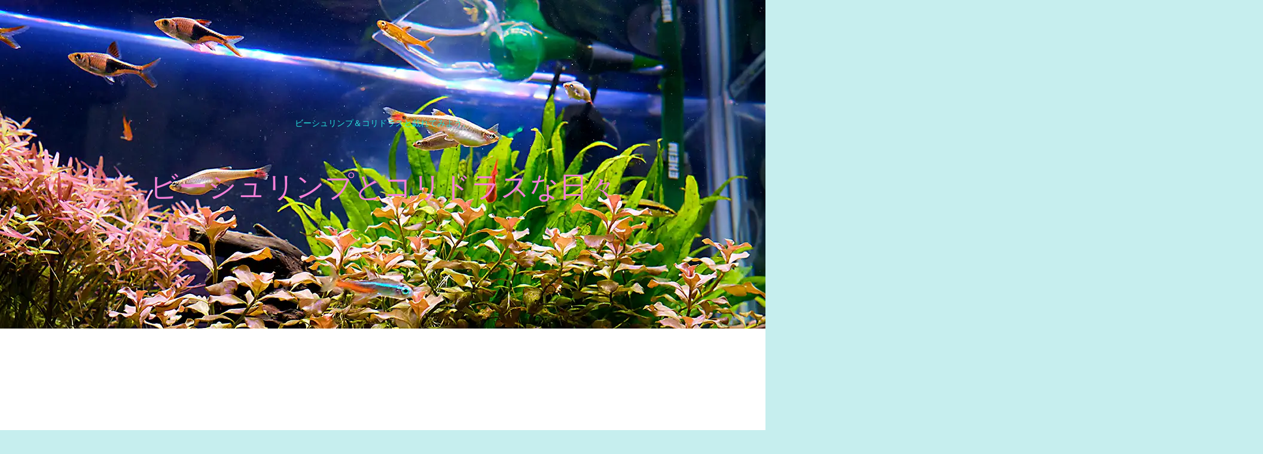

--- FILE ---
content_type: text/html; charset=utf-8
request_url: https://www.google.com/recaptcha/api2/aframe
body_size: 266
content:
<!DOCTYPE HTML><html><head><meta http-equiv="content-type" content="text/html; charset=UTF-8"></head><body><script nonce="PRs1ypspDoIe2-BnSA5IPQ">/** Anti-fraud and anti-abuse applications only. See google.com/recaptcha */ try{var clients={'sodar':'https://pagead2.googlesyndication.com/pagead/sodar?'};window.addEventListener("message",function(a){try{if(a.source===window.parent){var b=JSON.parse(a.data);var c=clients[b['id']];if(c){var d=document.createElement('img');d.src=c+b['params']+'&rc='+(localStorage.getItem("rc::a")?sessionStorage.getItem("rc::b"):"");window.document.body.appendChild(d);sessionStorage.setItem("rc::e",parseInt(sessionStorage.getItem("rc::e")||0)+1);localStorage.setItem("rc::h",'1768400268913');}}}catch(b){}});window.parent.postMessage("_grecaptcha_ready", "*");}catch(b){}</script></body></html>